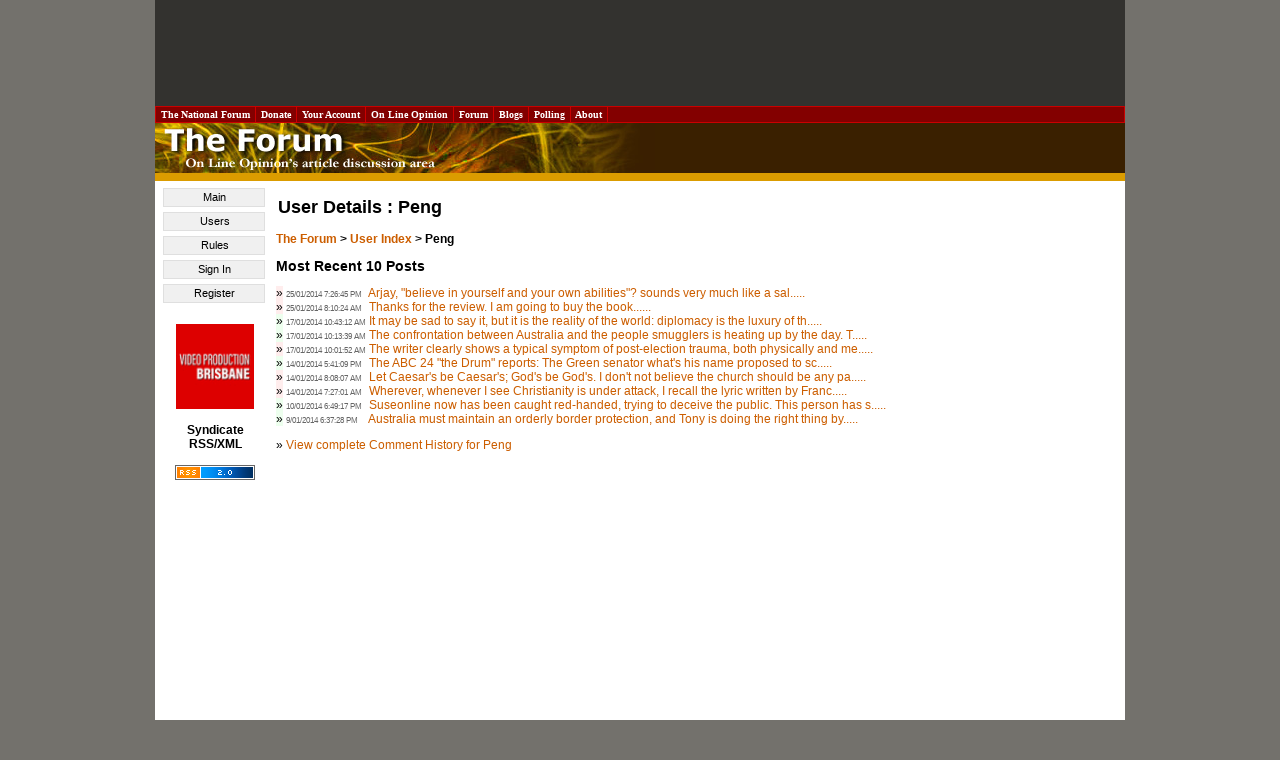

--- FILE ---
content_type: text/html
request_url: https://forum.onlineopinion.com.au/user.asp?id=60112
body_size: 13592
content:

<!DOCTYPE html PUBLIC "-//W3C//DTD XHTML 1.0 Transitional//EN" "http://www.w3.org/TR/xhtml1/DTD/xhtml1-transitional.dtd">
<html>
<head>
<title>The Forum</title>

<!-- Start Unruly -->
<script>

var unruly = window.unruly || {};

unruly.native = unruly.native || {};

unruly.native.siteId = 1055589;

</script>

<script src="//video.unrulymedia.com/native/native-loader.js"></script>
<!-- End Unruly -->

<meta http-equiv="Content-Type" content="text/html; charset=windows-1252" />
<link href="/style.css" rel="stylesheet" type="text/css" />
<!--[if IE]>
<link href="/ie_style.css" rel="stylesheet" type="text/css">
<![endif]-->
<link href="https://forum.onlineopinion.com.au/favicon.ico" rel="Shortcut Icon" />
<link href="http://feeds.nationalforum.com.au/onlineopinion-comments/" rel="alternate" type="application/rss+xml" title="The Forum : Latest Article Comments" />
<link href="http://feeds.nationalforum.com.au/forum-threads/" rel="alternate" type="application/rss+xml" title="The Forum : Latest General Discussion Threads" />

<script type="text/javascript" src="/script.js" ></script>
<script type="text/JavaScript" src="http://www.onlineopinion.com.au/menu_style.js"></script>

<script language="javascript" type="text/javascript">
<!--
function copy_to_clipboard_NEW(text) {
	if (window.clipboardData) {
		window.clipboardData.setData("Text", text);
		alert("Following info was copied to your clipboard:\n\n" + text);
	}
	return false;
}
//-->
</script>

<script language="javascript" type="text/javascript">
<!--
function copy_to_clipboard(text) {
	if (window.clipboardData) {
		window.clipboardData.setData("Text", text);
		alert("Following info was copied to your clipboard:\n\n" + text);
	} else { 
		alert("Your browser does not support automatic clipboarding.\nYou can retrieve the URL for this post by right-clicking this icon, and selecting 'Copy Link Location'.");
	}
	return false;
}
//-->
</script>

<!-- Google Auto Ads Begin -->

<script async src="//pagead2.googlesyndication.com/pagead/js/adsbygoogle.js"></script>
<script>
     (adsbygoogle = window.adsbygoogle || []).push({
          google_ad_client: "ca-pub-0168091956504304",
          enable_page_level_ads: true
     });
</script>

<!-- Google Auto Ads End -->

</head>

<body>
<!--[if IE]><div id="IEroot"><![endif]-->

<div id="page">

<a name="top"></a>

<table class="leaderboard">
  <tr> 
    <td class="leaderboard-cell" align="center">
	  <script async src="//pagead2.googlesyndication.com/pagead/js/adsbygoogle.js"></script><!-- OLO - Non-homepage header leaderboard --><ins class="adsbygoogle"style="display:inline-block;width:728px;height:90px" data-ad-client="ca-pub-0168091956504304" data-ad-slot="6529154500"></ins><script>(adsbygoogle = window.adsbygoogle || []).push({});</script>
    </td>
  </tr>
</table>

      <table width="100%" border="1" cellpadding="2" cellspacing="0" class="top-bar" style="BORDER-COLLAPSE: collapse">
        <tr class="top-bar">
          <td width="10" class="top-bar" onmouseover="javascript:topMenuOn(this);" onmouseout="javascript:topMenuOff(this);"><a class="top-bar" href="http://portal.nationalforum.com.au/">&nbsp;The&nbsp;National&nbsp;Forum&nbsp;</a></td>
          <td width="10" class="top-bar" onmouseover="javascript:topMenuOn(this);" onmouseout="javascript:topMenuOff(this);"><a class="top-bar" href="http://www.onlineopinion.com.au/membership/">&nbsp;Donate&nbsp;</a></td>
		  <td width="10" class="top-bar" onmouseover="javascript:topMenuOn(this);" onmouseout="javascript:topMenuOff(this);"><a class="top-bar" href="http://www.onlineopinion.com.au/profile/">&nbsp;Your&nbsp;Account&nbsp;</a></td>
          <td width="10" class="top-bar" onmouseover="javascript:topMenuOn(this);" onmouseout="javascript:topMenuOff(this);"><a class="top-bar" href="http://www.onlineopinion.com.au/">&nbsp;On&nbsp;Line&nbsp;Opinion&nbsp;</a></td>
          <td width="10" class="top-bar" onmouseover="javascript:topMenuOn(this);" onmouseout="javascript:topMenuOff(this);"><a class="top-bar" href="http://forum.onlineopinion.com.au/">&nbsp;Forum&nbsp;</a></td>
          <td width="10" class="top-bar" onmouseover="javascript:topMenuOn(this);" onmouseout="javascript:topMenuOff(this);"><a class="top-bar" href="http://domain.nationalforum.com.au/">&nbsp;Blogs&nbsp;</a></td>
<!--          <td width="10" class="top-bar" onmouseover="javascript:topMenuOn(this);" onmouseout="javascript:topMenuOff(this);"><a class="top-bar" href="http://www.iparliament.com.au/">&nbsp;iParliament&nbsp;</a></td>
          <td width="10" class="top-bar" onmouseover="javascript:topMenuOn(this);" onmouseout="javascript:topMenuOff(this);"><a class="top-bar" href="http://issuesbriefs.nationalforum.com.au/">&nbsp;Issues&nbsp;Briefs&nbsp;</a></td>-->
          <td width="10" class="top-bar" onmouseover="javascript:topMenuOn(this);" onmouseout="javascript:topMenuOff(this);"><a class="top-bar" href="http://www.whatthepeoplewant.net/">&nbsp;Polling&nbsp;</a></td>
          <td width="10" class="top-bar" onmouseover="javascript:topMenuOn(this);" onmouseout="javascript:topMenuOff(this);"><a class="top-bar" href="http://portal.nationalforum.com.au/about.asp">&nbsp;About&nbsp;</a></td>
          <td>&nbsp;</td>
        </tr>
      </table>

    <table border="0" cellpadding="0" cellspacing="0" style="border-collapse: collapse" width="100%">
      <tr bgcolor="#3A2000">
        <td width="10"><img border="0" src="images/banner.jpg" alt="The Forum - On Line Opinion's article discussion area" width="500" height="50" /></td>
      </tr>
      <tr bgcolor="#DB9C00">
        <td height="8"></td>
      </tr>
    </table>

<table border="0" cellpadding="0" cellspacing="0" style="border-collapse: collapse" width="100%">
  <tr>
    <td valign="top" bgcolor="#FFFFFF">

	<div id="left-column" />

<div id="lh-link"><ul>
<li><a href="http://forum.onlineopinion.com.au/">Main</a></li>
<li><a href="http://forum.onlineopinion.com.au/user.asp">Users</a></li>
<li><a href="http://forum.onlineopinion.com.au/rules.asp">Rules</a></li>
<li><a href="http://forum.onlineopinion.com.au/login.asp">Sign In</a></li>
<li><a href="http://forum.onlineopinion.com.au/create-account.asp">Register</a></li>
</ul></div>

        <br />

		

<!-- START Nielsen//NetRatings SiteCensus V5.1 -->
<!-- COPYRIGHT 2005 Nielsen//NetRatings -->
<script language="JavaScript" type="text/javascript">
<!--
	var _rsCI="postclick";
	var _rsCG="onlineopinion";
	var _rsDT=0; // to turn on whether to get the document title, 1=on
	var _rsDU=0; // to turn on or off the applet, 1=on
	var _rsDO=0; // to turn on debug output to the console, 1=on, only works if _rsDU=1
	var _rsX6=0; // to force use of applet with XP and IE6, 1=on, only works if _rsDU=1
	var _rsSI=escape(window.location);
	var _rsLP=location.protocol.indexOf('https')>-1?'https:':'http:';
	var _rsRP=escape(document.referrer);
	var _rsND=_rsLP+'//secure-au.imrworldwide.com/';

	if (parseInt(navigator.appVersion)>=4)
	{
		var _rsRD=(new Date()).getTime();
		var _rsSE=0; // to turn on surveys, 1=on
		var _rsSV=""; // survey name, leave empty
		var _rsSM=0; // maximum survey rate, 1.0=100%
		_rsCL='<scr'+'ipt language="JavaScript" type="text/javascript" src="'+_rsND+'v51.js"><\/scr'+'ipt>';
	}
	else
	{
		_rsCL='<img src="'+_rsND+'cgi-bin/m?ci='+_rsCI+'&cg='+_rsCG+'&si='+_rsSI+'&rp='+_rsRP+'" alt="" width="1" height="1" />';
	}
	document.write(_rsCL);
//-->
</script>
<noscript>
	<img src="//secure-au.imrworldwide.com/cgi-bin/m?ci=postclick&amp;cg=onlineopinion" alt="" width="1" height="1" />
</noscript>
<!-- END Nielsen//NetRatings SiteCensus V5.1 -->



<!--		<a target="_blank" href="http://www.unimelb.edu.au/"><img border="0" src="http://www.onlineopinion.com.au/images/logo_umelb.gif" width="80" height="80" alt="University of Melbourne" /></a>
		<br /><br /> -->
		<!-- <a target="_blank" href="http://www.lgaq.asn.au/"><img border="0" src="http://www.onlineopinion.com.au/images/logo_localgov.gif" width="80" height="110" alt="Local Government Association of Queensland" /></a>
		<br /><br /> -->
		<!-- <a target="_blank" href="http://www.peveringham.com.au/"><img class="member-logo" height="85" width="78" alt="Everginham Lawyers" src="http://onlineopinion.com.au/images/everingham_lawyers.gif"></a> -->
		<a target="_blank" href="http://www.videoproductionbrisbane.com.au/"><img class="member-logo" src="/images/logo_brisbane_productions.gif" width="78" height="85" alt="Video Production Brisbane" /></a>
		<br /><br />
		<strong>Syndicate<br />RSS/XML</strong><br /><br />
		<a href="rss.asp"><img src="images/rss_2.0.gif" alt="RSS 2.0" width="80" height="15" border="0" /></a>
		<br /><br />

	</td>

    <td width="100%" valign="top">

    <table border="0" style="border-collapse: collapse" width="100%">
      <tr>
        <td valign="top" id="main-area-cell">

<h1>User Details : Peng</h1>

<p><b><a href="/">The Forum</a> &gt; <a href="user.asp">User Index</a> &gt; Peng</b></p><h2>Most Recent 10 Posts</h2>

<span class="article-post">&raquo;</span> <span class='timestamp'>25/01/2014 7:26:45 PM</span> <a href="thread.asp?article=15953#276474">Arjay, &quot;believe in yourself and your own abilities&quot;? sounds very much like a sal.....</a><br />
<span class="article-post">&raquo;</span> <span class='timestamp'>25/01/2014 8:10:24 AM</span> <a href="thread.asp?article=15953#276434">Thanks for the review. I am going to buy the book......</a><br />
<span class="general-post">&raquo;</span> <span class='timestamp'>17/01/2014 10:43:12 AM</span> <a href="thread.asp?discussion=6194#180445">It may be sad to say it, but it is the reality of the world: diplomacy is the luxury of th.....</a><br />
<span class="general-post">&raquo;</span> <span class='timestamp'>17/01/2014 10:13:39 AM</span> <a href="thread.asp?discussion=6195#180442">The confrontation between Australia and the people smugglers is heating up by the day.   T.....</a><br />
<span class="article-post">&raquo;</span> <span class='timestamp'>17/01/2014 10:01:52 AM</span> <a href="thread.asp?article=15932#275900">The writer clearly shows a typical symptom of post-election trauma, both physically and me.....</a><br />
<span class="general-post">&raquo;</span> <span class='timestamp'>14/01/2014 5:41:09 PM</span> <a href="thread.asp?discussion=6188#180198">The ABC 24 &quot;the Drum&quot; reports:  The Green senator what's his name proposed to sc.....</a><br />
<span class="article-post">&raquo;</span> <span class='timestamp'>14/01/2014 8:08:07 AM</span> <a href="thread.asp?article=15897#275621">Let Caesar's be Caesar's; God's be God's.  I don't not believe the church should be any pa.....</a><br />
<span class="article-post">&raquo;</span> <span class='timestamp'>14/01/2014 7:27:01 AM</span> <a href="thread.asp?article=15897#275615">Wherever, whenever I see Christianity is under attack, I recall the lyric written by Franc.....</a><br />
<span class="general-post">&raquo;</span> <span class='timestamp'>10/01/2014 6:49:17 PM</span> <a href="thread.asp?discussion=6180#179817">Suseonline now has been caught red-handed, trying to deceive the public. This person has s.....</a><br />
<span class="general-post">&raquo;</span> <span class='timestamp'>9/01/2014 6:37:28 PM</span> <a href="thread.asp?discussion=6180#179746">Australia must maintain an orderly border protection, and Tony is doing the right thing by.....</a><br />
<p>&raquo; <a href="/user.asp?id=60112&amp;show=history">View complete Comment History for Peng</a></p>
</td>

<td align="left" valign="top">

<div id="column-advert">

<script async src="//pagead2.googlesyndication.com/pagead/js/adsbygoogle.js"></script><!-- OLO - Skyscraper on article page right column --><ins class="adsbygoogle" style="display:inline-block;width:160px;height:600px" data-ad-client="ca-pub-0168091956504304" data-ad-slot="7866286909"></ins><script>(adsbygoogle = window.adsbygoogle || []).push({});</script>
</div>

		</td>
      </tr>
    </table>
    </td>
  </tr>
</table>

<a name="bottom"></a>

<table bgcolor="#DB9C00" width="100%">
  <tr>
    <td align="center" valign="top" class="bottom">
	<a target="_blank" class="bottom" href="http://portal.nationalforum.com.au/about.asp">About Us</a> :: 
	<a target="_blank" class="bottom" href="http://www.onlineopinion.com.au/display.asp?page=search">Search</a> :: 
	<a target="_blank" class="bottom" href="http://forum.onlineopinion.com.au/">Discuss</a> :: 
	<a target="_blank" class="bottom" href="http://www.onlineopinion.com.au/feedback.asp">Feedback</a> :: 
	<a target="_blank" class="bottom" href="http://www.onlineopinion.com.au/display.asp?page=legal">Legals</a> :: 
	<a target="_blank" class="bottom" href="http://www.onlineopinion.com.au/display.asp?page=privacy">Privacy</a>
	</td>
  </tr>
</table>

<div id="copyright">&copy; <a href="http://nationalforum.com.au/">The National Forum</a> and contributors 1999-2025. All rights reserved.<br />Created by <a href="http://www.internet-thinking.com.au/services/our-services.html#not-for-profits-and-politicians" target="_blank">Internet Thinking</a></div>

</div>

<!--[if IE]></div><![endif]-->

<!-- Start Google Analytics -->
<script type="text/javascript">
var gaJsHost = (("https:" == document.location.protocol) ? "https://ssl." : "http://www.");
document.write(unescape("%3Cscript src='" + gaJsHost + "google-analytics.com/ga.js' type='text/javascript'%3E%3C/script%3E"));
</script>
<script type="text/javascript">
try {
var pageTracker = _gat._getTracker("UA-294108-2");
pageTracker._trackPageview();
} catch(err) {}</script>
<!-- Finish Google Analytics -->
</body>
</html>


--- FILE ---
content_type: text/html; charset=utf-8
request_url: https://www.google.com/recaptcha/api2/aframe
body_size: 269
content:
<!DOCTYPE HTML><html><head><meta http-equiv="content-type" content="text/html; charset=UTF-8"></head><body><script nonce="1nwRpl03rv6FtyXJ3eXDOQ">/** Anti-fraud and anti-abuse applications only. See google.com/recaptcha */ try{var clients={'sodar':'https://pagead2.googlesyndication.com/pagead/sodar?'};window.addEventListener("message",function(a){try{if(a.source===window.parent){var b=JSON.parse(a.data);var c=clients[b['id']];if(c){var d=document.createElement('img');d.src=c+b['params']+'&rc='+(localStorage.getItem("rc::a")?sessionStorage.getItem("rc::b"):"");window.document.body.appendChild(d);sessionStorage.setItem("rc::e",parseInt(sessionStorage.getItem("rc::e")||0)+1);localStorage.setItem("rc::h",'1762450478873');}}}catch(b){}});window.parent.postMessage("_grecaptcha_ready", "*");}catch(b){}</script></body></html>